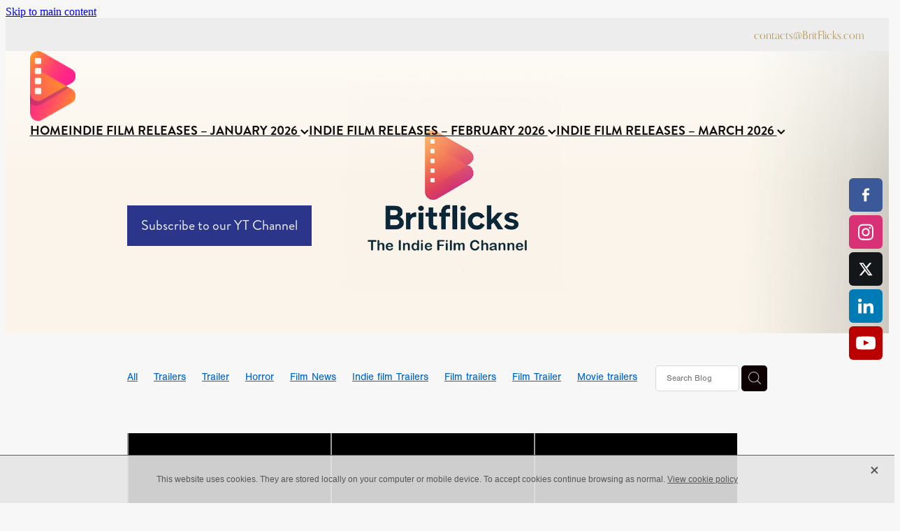

--- FILE ---
content_type: text/html; charset=utf-8
request_url: https://www.google.com/recaptcha/api2/aframe
body_size: 265
content:
<!DOCTYPE HTML><html><head><meta http-equiv="content-type" content="text/html; charset=UTF-8"></head><body><script nonce="24bHbza87v62PlpDAjHamA">/** Anti-fraud and anti-abuse applications only. See google.com/recaptcha */ try{var clients={'sodar':'https://pagead2.googlesyndication.com/pagead/sodar?'};window.addEventListener("message",function(a){try{if(a.source===window.parent){var b=JSON.parse(a.data);var c=clients[b['id']];if(c){var d=document.createElement('img');d.src=c+b['params']+'&rc='+(localStorage.getItem("rc::a")?sessionStorage.getItem("rc::b"):"");window.document.body.appendChild(d);sessionStorage.setItem("rc::e",parseInt(sessionStorage.getItem("rc::e")||0)+1);localStorage.setItem("rc::h",'1769006880608');}}}catch(b){}});window.parent.postMessage("_grecaptcha_ready", "*");}catch(b){}</script></body></html>